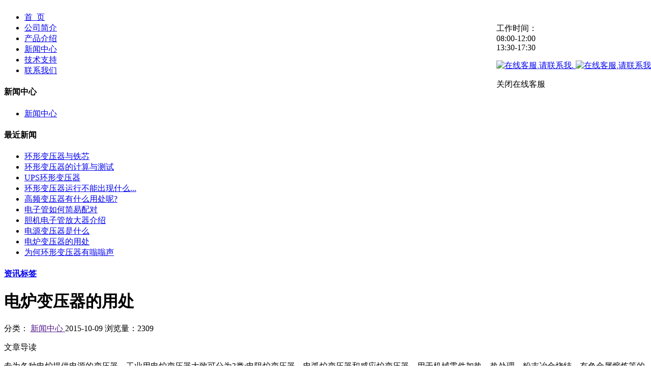

--- FILE ---
content_type: text/html; charset=utf-8
request_url: http://bestking.cn/sszxarti-13.aspx
body_size: 5107
content:
<!DOCTYPE html PUBLIC "-//W3C//DTD XHTML 1.0 Transitional//EN" "http://www.w3.org/TR/xhtml1/DTD/xhtml1-transitional.dtd">
<html xmlns="http://www.w3.org/1999/xhtml">
<head>
<title>电炉变压器的用处-佛山市百富勤电子有限公司</title>
<meta http-equiv="content-type" content="text/html; charset=utf-8" />
<meta name="keywords" content="电炉变压器的用处" />
<meta name="description" content="佛山市百富勤（永利）电子有限公司是专业从事生产设计环形变压器，EI型电源变压器、胆机输出变压器、音频变压器、高低频变压器、通讯变压器、电感线圈、扼流圈、滤波器等的生产产家，拥有世界上最先进的专业绕线设备，先进的检测仪器。变压器质量、生产规模及管理规模均跃居同行业领先水平。" />

<script type="text/javascript">
var root = '';debugMode=false;
var staticExt = '?';
var jobUrl = '/AppHandler/job.aspx';
</script>


<link rel="canonical" href="www.winnersky.com"/>

<link rel="stylesheet" type="text/css" href="/Assets/Styles/pubCommon.css"/>
<link rel="stylesheet" type="text/css" href="/Assets/Styles/content.css"/>

</head>
<body>
<div class="container">
    <div id="header" class="clearfix">        
    <img title="" alt="" src="/Assets/Images/logo.jpg" usemap="#Map20131105" />
    <map name="Map20131105">
        <area href="http://mail.bestking.cn/" target="_blank" coords="896,18,966,79" shape="rect" />                    
    </map>    
</div>  

<div id="nav" class="clearfix">
    <div class="t_l"></div>
    <div class="t_r"></div>
    <div class="navMain">
        <ul>
            <li>
                <span>
                    <a class="toplay" href="http://bestking.cn/" title="首页">
                        首&nbsp;&nbsp;页
                    </a>                
                </span>
            </li>
            <li>
                <span>
                    <a class="toplay" rel="nofollow" href="http://bestking.cn/arti-about.aspx" title="公司简介"> 
                        公司简介
                    </a>                                                                                
                </span>
            </li>                
            <li>
                <span>
                    <a class="toplay" rel="nofollow" href="http://bestking.cn/pclist-0-1.aspx" title="产品介绍"> 
                        产品介绍
                    </a>                                                                                
                </span>
            </li>                
            <li>
                <span>
                    <a class="toplay" href="http://bestking.cn/zxall-1.aspx" title="新闻中心">
                        新闻中心
                    </a>  
                </span>                   
            </li>                       
            <li>
                <span>
                    <a class="toplay" href="http://bestking.cn/zszclist-1.aspx" title="技术支持">
                        技术支持
                    </a>  
                </span>                   
            </li>
            <li>
                <span>
                    <a class="toplay" rel="nofollow" href="http://bestking.cn/arti-contactus.aspx" title="联系我们"> 
                        联系我们
                    </a>                                                                                
                </span>
            </li>       
                        
        </ul>
    </div>

    <script>
        function showSubMenu(id) {
            document.getElementById(id).style.display = "block";
        }
        function closeSubMenu(id) {
            document.getElementById(id).style.display = "none";
        } 				
    </script>

</div>
    
    <div id="main" class="clearfix">
        <div class="sidebar">
            <div class="item_box">
    <h4>新闻中心</h4>
    <ul>        
        
        <li>
            <a class="current" title="新闻中心" href="http://bestking.cn/sszx-news-1.aspx">
                新闻中心
            </a>
        </li>
         	                            
    </ul>
</div>
            
            <div class="item_box">
                <h4>最近新闻</h4>
                <ul>
                    
		            <li>
                        <a target="_blank" href="http://bestking.cn/sszxarti-21.aspx" title="环形变压器与铁芯" style="color:">
                            环形变压器与铁芯
                        </a>
                    </li>
                    
		            <li>
                        <a target="_blank" href="http://bestking.cn/sszxarti-20.aspx" title="环形变压器的计算与测试" style="color:">
                            环形变压器的计算与测试
                        </a>
                    </li>
                    
		            <li>
                        <a target="_blank" href="http://bestking.cn/sszxarti-19.aspx" title="UPS环形变压器" style="color:">
                            UPS环形变压器
                        </a>
                    </li>
                    
		            <li>
                        <a target="_blank" href="http://bestking.cn/sszxarti-18.aspx" title="环形变压器运行不能出现什么情况？" style="color:">
                            环形变压器运行不能出现什么...
                        </a>
                    </li>
                    
		            <li>
                        <a target="_blank" href="http://bestking.cn/sszxarti-17.aspx" title="高频变压器有什么用处呢?" style="color:">
                            高频变压器有什么用处呢?
                        </a>
                    </li>
                    
		            <li>
                        <a target="_blank" href="http://bestking.cn/sszxarti-16.aspx" title="电子管如何简易配对" style="color:">
                            电子管如何简易配对
                        </a>
                    </li>
                    
		            <li>
                        <a target="_blank" href="http://bestking.cn/sszxarti-15.aspx" title="胆机电子管放大器介绍" style="color:">
                            胆机电子管放大器介绍
                        </a>
                    </li>
                    
		            <li>
                        <a target="_blank" href="http://bestking.cn/sszxarti-14.aspx" title="电源变压器是什么" style="color:">
                            电源变压器是什么
                        </a>
                    </li>
                    
		            <li>
                        <a target="_blank" href="http://bestking.cn/sszxarti-13.aspx" title="电炉变压器的用处" style="color:">
                            电炉变压器的用处
                        </a>
                    </li>
                    
		            <li>
                        <a target="_blank" href="http://bestking.cn/sszxarti-12.aspx" title="为何环形变压器有嗡嗡声" style="color:">
                            为何环形变压器有嗡嗡声
                        </a>
                    </li>
                     	        
                </ul>                
            </div>
            
            <div class="item_box">
    <h4><a target="_blank" title="资讯标签" href="http://bestking.cn/zxtagall-1.aspx">资讯标签</a></h4>
    <div class="item_cont">
         	 
    </div>
</div>
        </div>

        <div class="clearfix content">        
            <div class="content_line_tb"></div> 

            <div class="arti_cont">
                <h1 class="subject" style="color:">电炉变压器的用处</h1>
                <p class="info_top clearfix">
                    <span>分类：
                        <a title="新闻中心" href="">
                            新闻中心
                        </a>    
                    </span>
                    <span>2015-10-09</span>
                    <span>浏览量：2309</span>
                </p>
                <p class="guide_head"><span>文章导读</span></p>
                <p class="guide_cont">专为各种电炉提供电源的变压器。工业用电炉变压器大致可分为3类:电阻炉变压器、电弧炉变压器和感应炉变压器。用于机械零件加热、热处理、粉末冶金烧结、有色金属熔炼等的电阻炉和盐浴炉。由于其发热体的电阻太小，或者在升温过程中发热体电阻的变化太大，所以需要在炉子和电力网之间配备一台电阻炉变压器，以降低和调节电炉...</p>

                <div class="descCont_body">
                    <div>专为各种电炉提供电源的变压器。工业用电炉变压器大致可分为3类:电阻炉变压器、电弧炉变压器和感应炉变压器。</div><div>用于机械零件加热、热处理、粉末冶金烧结、有色金属熔炼等的电阻炉和盐浴炉。由于其发热体的电阻太小，或者在升温过程中发热体电阻的变化太大，所以需要在炉子和电力网之间配备一台电阻炉变压器，以降低和调节电炉的输入电压。</div><div><br></div><div>电弧炉变压</div><div>给用于钢铁冶炼的电弧炉供电的专用变压器。容量大，结构复杂，技术要求较高。其副边电压低，一般从数十伏到数百伏，并要求能在较大范围内调节;副边电流往往达数千至数万安。此外在钢铁冶炼中,熔化期需要功率大,要求变压器能在2小时内有20%的过载能力。在炼钢过程中，由于炉料的倒塌容易造成电极短路，所以电弧炉变压器的原边应串入限流电抗器，或使其具有较大电炉变压器,电炉变压器的阻抗，以限制短路电流。电炉运行时还要求供电的变压器能调节电压。电炉变压器的调压方式有两种。变压器厂家给大家分享：</div><div>①直接调压法:在变压器原绕组上，引出抽头接分接开关。在原边三相之间还可用△-Y换接来实现副边电压调节。△-Y换接是一种很经济的调压方式，在不改变原边匝数的基础上,就能将副边电压降低到原来的1/ 。因每相绕组有9个抽头，加上△-Y换接,总共能得到2×9即18级电压。</div><div>②间接调压法:图中所示是带串联变压器的间接调压方法。 主变压器1是一台三绕组变压器(见多绕组变压器)，1绕组是高压绕组,接到电网;2绕组是带抽头的绕组，通过分接开关与串联变压器Ⅱ的原绕组4串联;3绕组与串联变压器Ⅱ的副绕组5串联，对电炉负载供电。通过分接开关改变串联变压器Ⅱ的原边电压，能使3、5绕组输出的电压发生变化。接到负载上的3、5绕组，一般只有1~2匝，通常由铜或铝板制成8字形线</div>   
                </div>

                <div class="div_h50"></div>                
                
                
                <div class="copyright">
                    <p>
                        文章作者： <a href="http://bestking.cn/">百富勤环形变压器胆机变压器厂家</a><br>
                        本文地址：<a href="http://bestking.cn/sszxarti-13.aspx">http://bestking.cn/sszxarti-13.aspx</a><br>
                        版权声明：转载时必须以链接形式注明作者和原始出处！
                    </p>
                </div>
                
                <div class="clearfix prev_next">
                    <span class="left">
                        <b>上一篇:</b>&nbsp;
                        
                        <a href="http://bestking.cn/sszxarti-12.aspx">为何环形变压器有嗡嗡声</a>
                        
                    </span>
                    <span class="right">
                        <b>下一篇:</b>&nbsp;
                        
                        <a href="http://bestking.cn/sszxarti-14.aspx">电源变压器是什么</a>
                        
                    </span>
                </div>


                 

            </div>
                            
            <div class="div_h25"></div>  
            <div class="content_line_tb"></div> 
        </div>
                    

    </div>

    <div id="footer">   
    <div class="clearfix foot_info">
        

        <div class="clearfix">            
            <div class="cont">                
                <p class="copyright">                    
                    Copyright Condenast China 版权所有 百富勤环形变压器胆机变压器厂家&nbsp;&nbsp;&nbsp;&nbsp;粤ICP备05049869号 
                </p>        
                <p class="copyright">地址：佛山市文华中路文华工业区7座3楼 </p>                
                <p class="copyright">电话(TEL)：(86) 0757-83986986    传真(FAX)：(86) 0757-83266822</p>

                
                <p class="copyright">
                    <span>主要产品：</span>
                                         
                    <a title="AV功放电源变压器" target="_blank" href="http://www.winnersky.com/pcview-1.aspx">AV功放电源变压器</a>&nbsp;&nbsp;&nbsp;            
                                         
                    <a title="" target="_blank" href="http://www.winnersky.com/">电源变压器</a>&nbsp;&nbsp;&nbsp;            
                                            
                </p>
                
                <div>&nbsp;</div>
                
                <div class="siteanalytics"><script type="text/javascript">var cnzz_protocol = (("https:" == document.location.protocol) ? " https://" : " http://");document.write(unescape("%3Cspan id='cnzz_stat_icon_2213039'%3E%3C/span%3E%3Cscript src='" + cnzz_protocol + "s11.cnzz.com/stat.php%3Fid%3D2213039%26show%3Dpic' type='text/javascript'%3E%3C/script%3E"));</script>
<script src="http://s4.cnzz.com/z_stat.php?id=1255585925&web_id=1255585925" language="JavaScript"></script></div>
                
            </div>
        </div>        
    </div>
</div>
    <div id="online" style="top: 30px; position: absolute; z-index: 100; right: 0px;">
    <div class="kfshow" id="onlineShowCont" style="display: none;">
        <div class="kf_title"></div>
        <div class="kf_box">
            <div class="kf_cont">
                <p>
工作时间：<br>
08:00-12:00<br>
13:30-17:30
</p>
<p>
    <a href="http://wpa.qq.com/msgrd?v=3&uin=2631776833&site=qq&menu=yes" target="_blank">
      <img title="在线客服" alt="在线客服,请联系我." src="http://wpa.qq.com/pa?p=2:2631776833:41" border="0">
    </a>
    <a href="http://wpa.qq.com/msgrd?v=3&uin=2587760962&site=qq&menu=yes" target="_blank">
      <img title="在线客服" alt="在线客服,请联系我" src="http://wpa.qq.com/pa?p=2:2587760962:41" border="0">
    </a>  
</p>        	        
                
            </div>

            <div class="closekf" onclick="closekf();">关闭在线客服</div>
        </div>
        <div class="kf_bottom"></div>
    </div>
    <div class="kfhide" id="onlineHideBar" onclick="showKefu();"></div>
</div>

<script type="text/javascript">

    function showKefu() {
        document.getElementById("onlineHideBar").style.display = "none";
        document.getElementById("onlineShowCont").style.display = "";
    }

    function closekf() {
        document.getElementById("onlineHideBar").style.display = '';
        document.getElementById("onlineShowCont").style.display = 'none';
    }

    //滚动代码开始
    function qqshow() {
        if (document.body.offsetWidth > 900) {
            var ol = document.getElementById("online");
            if (ol != null) {
                ol.style.display = '';
                var top = document.documentElement.scrollTop || document.body.scrollTop;
                ol.style.top = (top + 30) + "px";
            }
            else { return false }
        }
        else {
            document.getElementById("online").style.display = "none";
        }
    }

    function showqq() {
        setTimeout("qqshow();", 10);
    }

    window.onscroll = showqq;
    window.onresize = qqshow;
    window.onload = qqshow;

    showKefu();
</script>
</div>

</body>
</html>